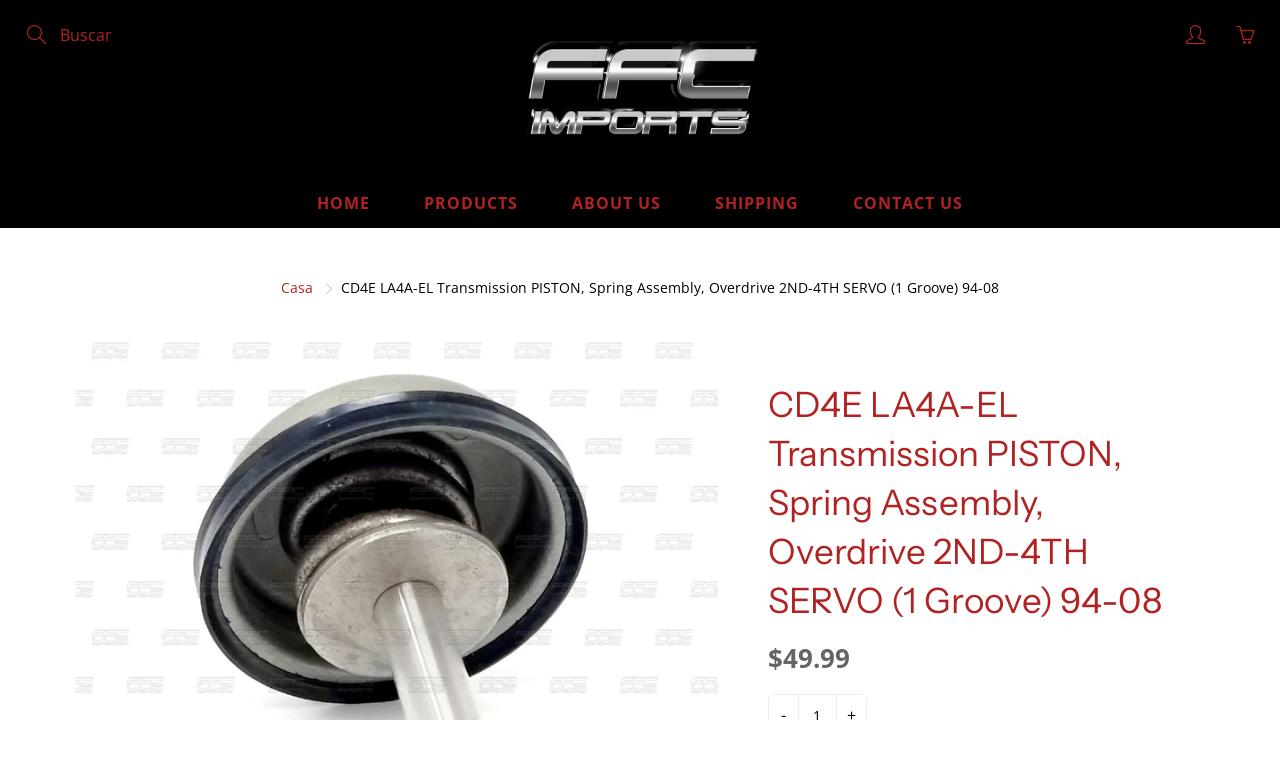

--- FILE ---
content_type: text/javascript; charset=utf-8
request_url: https://ffcimports.com/es/products/cd4e-la4ael-piston-spring-assembly-overdrive-2nd-4th-servo-1-groove-94-08.js
body_size: 1305
content:
{"id":6544735174796,"title":"CD4E LA4A-EL Transmission PISTON, Spring Assembly, Overdrive 2ND-4TH SERVO (1 Groove) 94-08","handle":"cd4e-la4ael-piston-spring-assembly-overdrive-2nd-4th-servo-1-groove-94-08","description":"\u003cdiv style=\"text-align: center;\"\u003e\n\u003cp\u003e\u003cb\u003eAUTOMATIC TRANSMISSION\u003c\/b\u003e\u003c\/p\u003e\n\u003cp\u003e\u003cb\u003eOVERDRIVE\/2ND-4TH SERVO PISTON \u0026amp; SPRING ASSEMBLY\u003c\/b\u003e\u003c\/p\u003e\n\u003cp\u003e\u003cb\u003e(1 GROOVE) (107mm PIN)\u003c\/b\u003e\u003c\/p\u003e\n\u003cp\u003e\u003cb\u003e \u003c\/b\u003e\u003c\/p\u003e\n\u003cp\u003e\u003cb\u003eCD4E \/ LA4A-EL\u003c\/b\u003e\u003c\/p\u003e\n\u003cp\u003e\u003cb\u003e1994-2008\u003c\/b\u003e\u003c\/p\u003e\n\u003cp\u003e\u003cb\u003e \u003c\/b\u003e\u003c\/p\u003e\n\u003cp\u003e\u003cb\u003eFORD \/ MAZDA \/ MERCURY\u003c\/b\u003e\u003c\/p\u003e\n\u003cp\u003e\u003cb\u003e(4 SPEED ONLY)\u003c\/b\u003e\u003c\/p\u003e\n\u003cp\u003e\u003cb\u003e \u003c\/b\u003e\u003c\/p\u003e\n\u003cp\u003e\u003cb\u003eINCLUDES:\u003c\/b\u003e\u003c\/p\u003e\n\u003cul\u003e\n\u003cli style=\"font-weight: 400;\"\u003e\u003cspan style=\"font-weight: 400;\"\u003ePiston, Spring Assembly, Overdrive\/2ND-4TH Servo (1 Groove) (107mm Pin)\u003c\/span\u003e\u003c\/li\u003e\n\u003c\/ul\u003e\n\u003cp\u003e\u003cb\u003e\u003cbr\u003e\u003c\/b\u003e\u003c\/p\u003e\n\u003cul\u003e\u003c\/ul\u003e\n\u003cbr\u003e\u003cbr\u003e\n\u003cp\u003e\u003cb\u003eIF YOU ARE UNSURE OF FITMENT, PLEASE SEND YOUR VIN (VEHICLE IDENTIFICATION NUMBER) AND YOUR VEHICLE INFORMATION LIKE:\u003c\/b\u003e\u003c\/p\u003e\n\u003cp\u003e\u003cspan style=\"font-weight: 400;\"\u003e- YEAR\u003c\/span\u003e\u003c\/p\u003e\n\u003cp\u003e\u003cspan style=\"font-weight: 400;\"\u003e- MAKE\u003c\/span\u003e\u003c\/p\u003e\n\u003cp\u003e\u003cspan style=\"font-weight: 400;\"\u003e- MODEL\u003c\/span\u003e\u003c\/p\u003e\n\u003cp\u003e\u003cspan style=\"font-weight: 400;\"\u003e- ENGINE TYPE (CYLINDERS AND LITERS)\u003c\/span\u003e\u003c\/p\u003e\n\u003cp\u003e\u003cspan style=\"font-weight: 400;\"\u003e- NUMBER OF SPEEDS YOUR AUTOMATIC TRANSMISSION HAS\u003c\/span\u003e\u003c\/p\u003e\n\u003cbr\u003e\n\u003cp\u003e\u003cb\u003eTHEN WE CAN VERIFY THE CORRECT PARTS.\u003c\/b\u003e\u003c\/p\u003e\n\u003cp\u003e\u003cb\u003eTHANK YOU.\u003c\/b\u003e\u003c\/p\u003e\n\u003cp\u003e\u003cb\u003e \u003c\/b\u003e\u003c\/p\u003e\n\u003cp\u003e\u003cb\u003e*** HABLAMOS ESPAÑOL ***\u003c\/b\u003e\u003c\/p\u003e\n\u003c\/div\u003e","published_at":"2021-03-09T15:53:23-05:00","created_at":"2021-03-09T15:32:43-05:00","vendor":"FFC Imports","type":"Pistons \u0026 Piston Kit","tags":["(1 GROOVE) (107mm PIN)","1994","1995","1996","1997","1998","1999","2-4 Servo Cover Piston","2.0L","2.3L","2.5L","2000","2001","2002","2003","2004","2005","2006","2007","2008","4 Speed Transmission","4 Speeds","626","Automatic","Automatic Transmission","CD4E","CD4E LA4A-EL Transmission","CD4E LA4AEL LA4A-EL Transmission","Contour","Cougar","Escape","F4RZ-7H188-E 73528B 46584A 73528A 46584 96902AK","Ford","L4","LA4A-EL","Mariner","Mazda","Mercury","Mondeo","MX6","Mystique","Overdrive \/ 2ND-4TH Servo Piston","PIN","Piston","Piston Kit","Pistons","Probe","Service Repair Kit","Service Repair Rebuild Kit Pack Set","Service Repair Rebuild Kit Set Pack","Servo Piston","Spring Assembly","Tranmission","Transmission Service Repair Kit","Tribute","V6"],"price":4999,"price_min":4999,"price_max":4999,"available":true,"price_varies":false,"compare_at_price":null,"compare_at_price_min":0,"compare_at_price_max":0,"compare_at_price_varies":false,"variants":[{"id":39264568443020,"title":"Default Title","option1":"Default Title","option2":null,"option3":null,"sku":"73528A","requires_shipping":true,"taxable":false,"featured_image":null,"available":true,"name":"CD4E LA4A-EL Transmission PISTON, Spring Assembly, Overdrive 2ND-4TH SERVO (1 Groove) 94-08","public_title":null,"options":["Default Title"],"price":4999,"weight":340,"compare_at_price":null,"inventory_management":"shopify","barcode":"","requires_selling_plan":false,"selling_plan_allocations":[]}],"images":["\/\/cdn.shopify.com\/s\/files\/1\/2240\/4779\/files\/73528A-46584-1G-CD4E-LA4A-EL-1-FFC.jpg?v=1745015725","\/\/cdn.shopify.com\/s\/files\/1\/2240\/4779\/files\/73528A-46584-1G-CD4E-LA4A-EL-FFC.jpg?v=1745015725","\/\/cdn.shopify.com\/s\/files\/1\/2240\/4779\/files\/73528A-46584-1G-CD4E-LA4A-EL-3-FFC.jpg?v=1745015725","\/\/cdn.shopify.com\/s\/files\/1\/2240\/4779\/files\/73528A-46584-1G-CD4E-LA4A-EL-2-FFC.jpg?v=1745015725","\/\/cdn.shopify.com\/s\/files\/1\/2240\/4779\/files\/FFCFitmentInformation_c472f472-78ee-4a82-a13a-2feeb986bc76.jpg?v=1745015725"],"featured_image":"\/\/cdn.shopify.com\/s\/files\/1\/2240\/4779\/files\/73528A-46584-1G-CD4E-LA4A-EL-1-FFC.jpg?v=1745015725","options":[{"name":"Title","position":1,"values":["Default Title"]}],"url":"\/es\/products\/cd4e-la4ael-piston-spring-assembly-overdrive-2nd-4th-servo-1-groove-94-08","media":[{"alt":null,"id":28101234950284,"position":1,"preview_image":{"aspect_ratio":1.0,"height":1500,"width":1500,"src":"https:\/\/cdn.shopify.com\/s\/files\/1\/2240\/4779\/files\/73528A-46584-1G-CD4E-LA4A-EL-1-FFC.jpg?v=1745015725"},"aspect_ratio":1.0,"height":1500,"media_type":"image","src":"https:\/\/cdn.shopify.com\/s\/files\/1\/2240\/4779\/files\/73528A-46584-1G-CD4E-LA4A-EL-1-FFC.jpg?v=1745015725","width":1500},{"alt":null,"id":28101235703948,"position":2,"preview_image":{"aspect_ratio":1.0,"height":1500,"width":1500,"src":"https:\/\/cdn.shopify.com\/s\/files\/1\/2240\/4779\/files\/73528A-46584-1G-CD4E-LA4A-EL-FFC.jpg?v=1745015725"},"aspect_ratio":1.0,"height":1500,"media_type":"image","src":"https:\/\/cdn.shopify.com\/s\/files\/1\/2240\/4779\/files\/73528A-46584-1G-CD4E-LA4A-EL-FFC.jpg?v=1745015725","width":1500},{"alt":null,"id":28101235736716,"position":3,"preview_image":{"aspect_ratio":1.0,"height":1500,"width":1500,"src":"https:\/\/cdn.shopify.com\/s\/files\/1\/2240\/4779\/files\/73528A-46584-1G-CD4E-LA4A-EL-3-FFC.jpg?v=1745015725"},"aspect_ratio":1.0,"height":1500,"media_type":"image","src":"https:\/\/cdn.shopify.com\/s\/files\/1\/2240\/4779\/files\/73528A-46584-1G-CD4E-LA4A-EL-3-FFC.jpg?v=1745015725","width":1500},{"alt":null,"id":28101236097164,"position":4,"preview_image":{"aspect_ratio":1.0,"height":1500,"width":1500,"src":"https:\/\/cdn.shopify.com\/s\/files\/1\/2240\/4779\/files\/73528A-46584-1G-CD4E-LA4A-EL-2-FFC.jpg?v=1745015725"},"aspect_ratio":1.0,"height":1500,"media_type":"image","src":"https:\/\/cdn.shopify.com\/s\/files\/1\/2240\/4779\/files\/73528A-46584-1G-CD4E-LA4A-EL-2-FFC.jpg?v=1745015725","width":1500},{"alt":null,"id":26962440192140,"position":5,"preview_image":{"aspect_ratio":1.0,"height":1300,"width":1300,"src":"https:\/\/cdn.shopify.com\/s\/files\/1\/2240\/4779\/files\/FFCFitmentInformation_c472f472-78ee-4a82-a13a-2feeb986bc76.jpg?v=1745015725"},"aspect_ratio":1.0,"height":1300,"media_type":"image","src":"https:\/\/cdn.shopify.com\/s\/files\/1\/2240\/4779\/files\/FFCFitmentInformation_c472f472-78ee-4a82-a13a-2feeb986bc76.jpg?v=1745015725","width":1300}],"requires_selling_plan":false,"selling_plan_groups":[]}